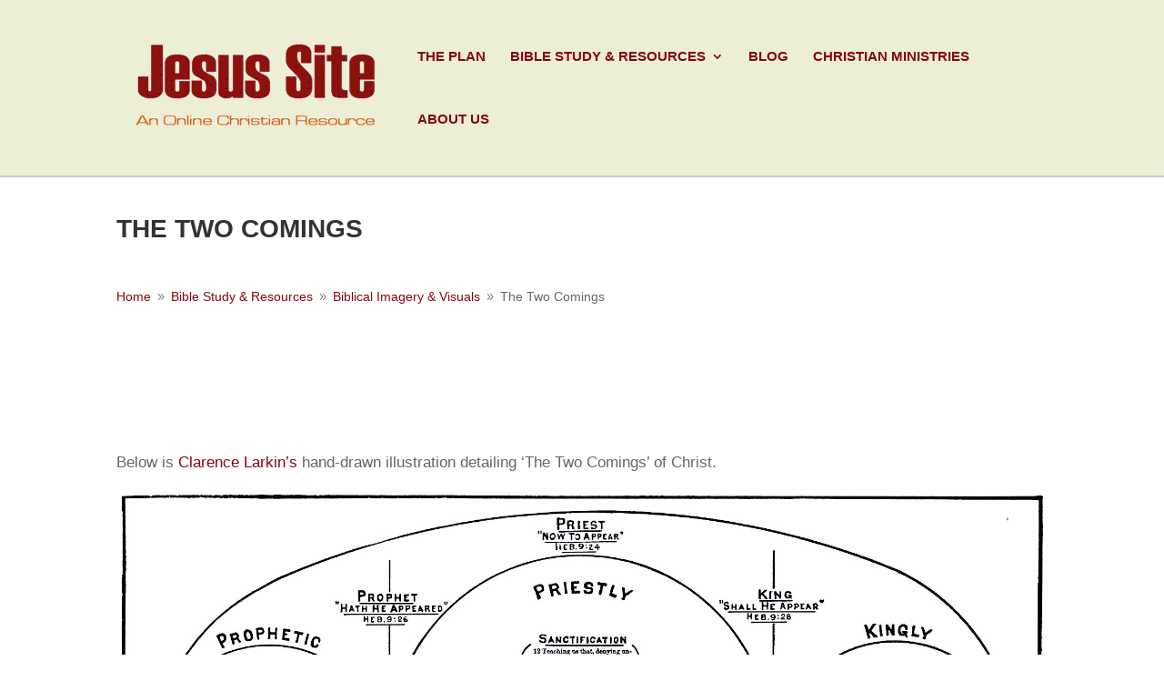

--- FILE ---
content_type: text/html; charset=utf-8
request_url: https://www.google.com/recaptcha/api2/anchor?ar=1&k=6LelqWQaAAAAAB8xUAUPtpq8XotFMtkeetdJn9yb&co=aHR0cHM6Ly93d3cuamVzdXNzaXRlLmNvbTo0NDM.&hl=en&v=PoyoqOPhxBO7pBk68S4YbpHZ&size=invisible&anchor-ms=20000&execute-ms=30000&cb=20pwdfyexbd6
body_size: 48931
content:
<!DOCTYPE HTML><html dir="ltr" lang="en"><head><meta http-equiv="Content-Type" content="text/html; charset=UTF-8">
<meta http-equiv="X-UA-Compatible" content="IE=edge">
<title>reCAPTCHA</title>
<style type="text/css">
/* cyrillic-ext */
@font-face {
  font-family: 'Roboto';
  font-style: normal;
  font-weight: 400;
  font-stretch: 100%;
  src: url(//fonts.gstatic.com/s/roboto/v48/KFO7CnqEu92Fr1ME7kSn66aGLdTylUAMa3GUBHMdazTgWw.woff2) format('woff2');
  unicode-range: U+0460-052F, U+1C80-1C8A, U+20B4, U+2DE0-2DFF, U+A640-A69F, U+FE2E-FE2F;
}
/* cyrillic */
@font-face {
  font-family: 'Roboto';
  font-style: normal;
  font-weight: 400;
  font-stretch: 100%;
  src: url(//fonts.gstatic.com/s/roboto/v48/KFO7CnqEu92Fr1ME7kSn66aGLdTylUAMa3iUBHMdazTgWw.woff2) format('woff2');
  unicode-range: U+0301, U+0400-045F, U+0490-0491, U+04B0-04B1, U+2116;
}
/* greek-ext */
@font-face {
  font-family: 'Roboto';
  font-style: normal;
  font-weight: 400;
  font-stretch: 100%;
  src: url(//fonts.gstatic.com/s/roboto/v48/KFO7CnqEu92Fr1ME7kSn66aGLdTylUAMa3CUBHMdazTgWw.woff2) format('woff2');
  unicode-range: U+1F00-1FFF;
}
/* greek */
@font-face {
  font-family: 'Roboto';
  font-style: normal;
  font-weight: 400;
  font-stretch: 100%;
  src: url(//fonts.gstatic.com/s/roboto/v48/KFO7CnqEu92Fr1ME7kSn66aGLdTylUAMa3-UBHMdazTgWw.woff2) format('woff2');
  unicode-range: U+0370-0377, U+037A-037F, U+0384-038A, U+038C, U+038E-03A1, U+03A3-03FF;
}
/* math */
@font-face {
  font-family: 'Roboto';
  font-style: normal;
  font-weight: 400;
  font-stretch: 100%;
  src: url(//fonts.gstatic.com/s/roboto/v48/KFO7CnqEu92Fr1ME7kSn66aGLdTylUAMawCUBHMdazTgWw.woff2) format('woff2');
  unicode-range: U+0302-0303, U+0305, U+0307-0308, U+0310, U+0312, U+0315, U+031A, U+0326-0327, U+032C, U+032F-0330, U+0332-0333, U+0338, U+033A, U+0346, U+034D, U+0391-03A1, U+03A3-03A9, U+03B1-03C9, U+03D1, U+03D5-03D6, U+03F0-03F1, U+03F4-03F5, U+2016-2017, U+2034-2038, U+203C, U+2040, U+2043, U+2047, U+2050, U+2057, U+205F, U+2070-2071, U+2074-208E, U+2090-209C, U+20D0-20DC, U+20E1, U+20E5-20EF, U+2100-2112, U+2114-2115, U+2117-2121, U+2123-214F, U+2190, U+2192, U+2194-21AE, U+21B0-21E5, U+21F1-21F2, U+21F4-2211, U+2213-2214, U+2216-22FF, U+2308-230B, U+2310, U+2319, U+231C-2321, U+2336-237A, U+237C, U+2395, U+239B-23B7, U+23D0, U+23DC-23E1, U+2474-2475, U+25AF, U+25B3, U+25B7, U+25BD, U+25C1, U+25CA, U+25CC, U+25FB, U+266D-266F, U+27C0-27FF, U+2900-2AFF, U+2B0E-2B11, U+2B30-2B4C, U+2BFE, U+3030, U+FF5B, U+FF5D, U+1D400-1D7FF, U+1EE00-1EEFF;
}
/* symbols */
@font-face {
  font-family: 'Roboto';
  font-style: normal;
  font-weight: 400;
  font-stretch: 100%;
  src: url(//fonts.gstatic.com/s/roboto/v48/KFO7CnqEu92Fr1ME7kSn66aGLdTylUAMaxKUBHMdazTgWw.woff2) format('woff2');
  unicode-range: U+0001-000C, U+000E-001F, U+007F-009F, U+20DD-20E0, U+20E2-20E4, U+2150-218F, U+2190, U+2192, U+2194-2199, U+21AF, U+21E6-21F0, U+21F3, U+2218-2219, U+2299, U+22C4-22C6, U+2300-243F, U+2440-244A, U+2460-24FF, U+25A0-27BF, U+2800-28FF, U+2921-2922, U+2981, U+29BF, U+29EB, U+2B00-2BFF, U+4DC0-4DFF, U+FFF9-FFFB, U+10140-1018E, U+10190-1019C, U+101A0, U+101D0-101FD, U+102E0-102FB, U+10E60-10E7E, U+1D2C0-1D2D3, U+1D2E0-1D37F, U+1F000-1F0FF, U+1F100-1F1AD, U+1F1E6-1F1FF, U+1F30D-1F30F, U+1F315, U+1F31C, U+1F31E, U+1F320-1F32C, U+1F336, U+1F378, U+1F37D, U+1F382, U+1F393-1F39F, U+1F3A7-1F3A8, U+1F3AC-1F3AF, U+1F3C2, U+1F3C4-1F3C6, U+1F3CA-1F3CE, U+1F3D4-1F3E0, U+1F3ED, U+1F3F1-1F3F3, U+1F3F5-1F3F7, U+1F408, U+1F415, U+1F41F, U+1F426, U+1F43F, U+1F441-1F442, U+1F444, U+1F446-1F449, U+1F44C-1F44E, U+1F453, U+1F46A, U+1F47D, U+1F4A3, U+1F4B0, U+1F4B3, U+1F4B9, U+1F4BB, U+1F4BF, U+1F4C8-1F4CB, U+1F4D6, U+1F4DA, U+1F4DF, U+1F4E3-1F4E6, U+1F4EA-1F4ED, U+1F4F7, U+1F4F9-1F4FB, U+1F4FD-1F4FE, U+1F503, U+1F507-1F50B, U+1F50D, U+1F512-1F513, U+1F53E-1F54A, U+1F54F-1F5FA, U+1F610, U+1F650-1F67F, U+1F687, U+1F68D, U+1F691, U+1F694, U+1F698, U+1F6AD, U+1F6B2, U+1F6B9-1F6BA, U+1F6BC, U+1F6C6-1F6CF, U+1F6D3-1F6D7, U+1F6E0-1F6EA, U+1F6F0-1F6F3, U+1F6F7-1F6FC, U+1F700-1F7FF, U+1F800-1F80B, U+1F810-1F847, U+1F850-1F859, U+1F860-1F887, U+1F890-1F8AD, U+1F8B0-1F8BB, U+1F8C0-1F8C1, U+1F900-1F90B, U+1F93B, U+1F946, U+1F984, U+1F996, U+1F9E9, U+1FA00-1FA6F, U+1FA70-1FA7C, U+1FA80-1FA89, U+1FA8F-1FAC6, U+1FACE-1FADC, U+1FADF-1FAE9, U+1FAF0-1FAF8, U+1FB00-1FBFF;
}
/* vietnamese */
@font-face {
  font-family: 'Roboto';
  font-style: normal;
  font-weight: 400;
  font-stretch: 100%;
  src: url(//fonts.gstatic.com/s/roboto/v48/KFO7CnqEu92Fr1ME7kSn66aGLdTylUAMa3OUBHMdazTgWw.woff2) format('woff2');
  unicode-range: U+0102-0103, U+0110-0111, U+0128-0129, U+0168-0169, U+01A0-01A1, U+01AF-01B0, U+0300-0301, U+0303-0304, U+0308-0309, U+0323, U+0329, U+1EA0-1EF9, U+20AB;
}
/* latin-ext */
@font-face {
  font-family: 'Roboto';
  font-style: normal;
  font-weight: 400;
  font-stretch: 100%;
  src: url(//fonts.gstatic.com/s/roboto/v48/KFO7CnqEu92Fr1ME7kSn66aGLdTylUAMa3KUBHMdazTgWw.woff2) format('woff2');
  unicode-range: U+0100-02BA, U+02BD-02C5, U+02C7-02CC, U+02CE-02D7, U+02DD-02FF, U+0304, U+0308, U+0329, U+1D00-1DBF, U+1E00-1E9F, U+1EF2-1EFF, U+2020, U+20A0-20AB, U+20AD-20C0, U+2113, U+2C60-2C7F, U+A720-A7FF;
}
/* latin */
@font-face {
  font-family: 'Roboto';
  font-style: normal;
  font-weight: 400;
  font-stretch: 100%;
  src: url(//fonts.gstatic.com/s/roboto/v48/KFO7CnqEu92Fr1ME7kSn66aGLdTylUAMa3yUBHMdazQ.woff2) format('woff2');
  unicode-range: U+0000-00FF, U+0131, U+0152-0153, U+02BB-02BC, U+02C6, U+02DA, U+02DC, U+0304, U+0308, U+0329, U+2000-206F, U+20AC, U+2122, U+2191, U+2193, U+2212, U+2215, U+FEFF, U+FFFD;
}
/* cyrillic-ext */
@font-face {
  font-family: 'Roboto';
  font-style: normal;
  font-weight: 500;
  font-stretch: 100%;
  src: url(//fonts.gstatic.com/s/roboto/v48/KFO7CnqEu92Fr1ME7kSn66aGLdTylUAMa3GUBHMdazTgWw.woff2) format('woff2');
  unicode-range: U+0460-052F, U+1C80-1C8A, U+20B4, U+2DE0-2DFF, U+A640-A69F, U+FE2E-FE2F;
}
/* cyrillic */
@font-face {
  font-family: 'Roboto';
  font-style: normal;
  font-weight: 500;
  font-stretch: 100%;
  src: url(//fonts.gstatic.com/s/roboto/v48/KFO7CnqEu92Fr1ME7kSn66aGLdTylUAMa3iUBHMdazTgWw.woff2) format('woff2');
  unicode-range: U+0301, U+0400-045F, U+0490-0491, U+04B0-04B1, U+2116;
}
/* greek-ext */
@font-face {
  font-family: 'Roboto';
  font-style: normal;
  font-weight: 500;
  font-stretch: 100%;
  src: url(//fonts.gstatic.com/s/roboto/v48/KFO7CnqEu92Fr1ME7kSn66aGLdTylUAMa3CUBHMdazTgWw.woff2) format('woff2');
  unicode-range: U+1F00-1FFF;
}
/* greek */
@font-face {
  font-family: 'Roboto';
  font-style: normal;
  font-weight: 500;
  font-stretch: 100%;
  src: url(//fonts.gstatic.com/s/roboto/v48/KFO7CnqEu92Fr1ME7kSn66aGLdTylUAMa3-UBHMdazTgWw.woff2) format('woff2');
  unicode-range: U+0370-0377, U+037A-037F, U+0384-038A, U+038C, U+038E-03A1, U+03A3-03FF;
}
/* math */
@font-face {
  font-family: 'Roboto';
  font-style: normal;
  font-weight: 500;
  font-stretch: 100%;
  src: url(//fonts.gstatic.com/s/roboto/v48/KFO7CnqEu92Fr1ME7kSn66aGLdTylUAMawCUBHMdazTgWw.woff2) format('woff2');
  unicode-range: U+0302-0303, U+0305, U+0307-0308, U+0310, U+0312, U+0315, U+031A, U+0326-0327, U+032C, U+032F-0330, U+0332-0333, U+0338, U+033A, U+0346, U+034D, U+0391-03A1, U+03A3-03A9, U+03B1-03C9, U+03D1, U+03D5-03D6, U+03F0-03F1, U+03F4-03F5, U+2016-2017, U+2034-2038, U+203C, U+2040, U+2043, U+2047, U+2050, U+2057, U+205F, U+2070-2071, U+2074-208E, U+2090-209C, U+20D0-20DC, U+20E1, U+20E5-20EF, U+2100-2112, U+2114-2115, U+2117-2121, U+2123-214F, U+2190, U+2192, U+2194-21AE, U+21B0-21E5, U+21F1-21F2, U+21F4-2211, U+2213-2214, U+2216-22FF, U+2308-230B, U+2310, U+2319, U+231C-2321, U+2336-237A, U+237C, U+2395, U+239B-23B7, U+23D0, U+23DC-23E1, U+2474-2475, U+25AF, U+25B3, U+25B7, U+25BD, U+25C1, U+25CA, U+25CC, U+25FB, U+266D-266F, U+27C0-27FF, U+2900-2AFF, U+2B0E-2B11, U+2B30-2B4C, U+2BFE, U+3030, U+FF5B, U+FF5D, U+1D400-1D7FF, U+1EE00-1EEFF;
}
/* symbols */
@font-face {
  font-family: 'Roboto';
  font-style: normal;
  font-weight: 500;
  font-stretch: 100%;
  src: url(//fonts.gstatic.com/s/roboto/v48/KFO7CnqEu92Fr1ME7kSn66aGLdTylUAMaxKUBHMdazTgWw.woff2) format('woff2');
  unicode-range: U+0001-000C, U+000E-001F, U+007F-009F, U+20DD-20E0, U+20E2-20E4, U+2150-218F, U+2190, U+2192, U+2194-2199, U+21AF, U+21E6-21F0, U+21F3, U+2218-2219, U+2299, U+22C4-22C6, U+2300-243F, U+2440-244A, U+2460-24FF, U+25A0-27BF, U+2800-28FF, U+2921-2922, U+2981, U+29BF, U+29EB, U+2B00-2BFF, U+4DC0-4DFF, U+FFF9-FFFB, U+10140-1018E, U+10190-1019C, U+101A0, U+101D0-101FD, U+102E0-102FB, U+10E60-10E7E, U+1D2C0-1D2D3, U+1D2E0-1D37F, U+1F000-1F0FF, U+1F100-1F1AD, U+1F1E6-1F1FF, U+1F30D-1F30F, U+1F315, U+1F31C, U+1F31E, U+1F320-1F32C, U+1F336, U+1F378, U+1F37D, U+1F382, U+1F393-1F39F, U+1F3A7-1F3A8, U+1F3AC-1F3AF, U+1F3C2, U+1F3C4-1F3C6, U+1F3CA-1F3CE, U+1F3D4-1F3E0, U+1F3ED, U+1F3F1-1F3F3, U+1F3F5-1F3F7, U+1F408, U+1F415, U+1F41F, U+1F426, U+1F43F, U+1F441-1F442, U+1F444, U+1F446-1F449, U+1F44C-1F44E, U+1F453, U+1F46A, U+1F47D, U+1F4A3, U+1F4B0, U+1F4B3, U+1F4B9, U+1F4BB, U+1F4BF, U+1F4C8-1F4CB, U+1F4D6, U+1F4DA, U+1F4DF, U+1F4E3-1F4E6, U+1F4EA-1F4ED, U+1F4F7, U+1F4F9-1F4FB, U+1F4FD-1F4FE, U+1F503, U+1F507-1F50B, U+1F50D, U+1F512-1F513, U+1F53E-1F54A, U+1F54F-1F5FA, U+1F610, U+1F650-1F67F, U+1F687, U+1F68D, U+1F691, U+1F694, U+1F698, U+1F6AD, U+1F6B2, U+1F6B9-1F6BA, U+1F6BC, U+1F6C6-1F6CF, U+1F6D3-1F6D7, U+1F6E0-1F6EA, U+1F6F0-1F6F3, U+1F6F7-1F6FC, U+1F700-1F7FF, U+1F800-1F80B, U+1F810-1F847, U+1F850-1F859, U+1F860-1F887, U+1F890-1F8AD, U+1F8B0-1F8BB, U+1F8C0-1F8C1, U+1F900-1F90B, U+1F93B, U+1F946, U+1F984, U+1F996, U+1F9E9, U+1FA00-1FA6F, U+1FA70-1FA7C, U+1FA80-1FA89, U+1FA8F-1FAC6, U+1FACE-1FADC, U+1FADF-1FAE9, U+1FAF0-1FAF8, U+1FB00-1FBFF;
}
/* vietnamese */
@font-face {
  font-family: 'Roboto';
  font-style: normal;
  font-weight: 500;
  font-stretch: 100%;
  src: url(//fonts.gstatic.com/s/roboto/v48/KFO7CnqEu92Fr1ME7kSn66aGLdTylUAMa3OUBHMdazTgWw.woff2) format('woff2');
  unicode-range: U+0102-0103, U+0110-0111, U+0128-0129, U+0168-0169, U+01A0-01A1, U+01AF-01B0, U+0300-0301, U+0303-0304, U+0308-0309, U+0323, U+0329, U+1EA0-1EF9, U+20AB;
}
/* latin-ext */
@font-face {
  font-family: 'Roboto';
  font-style: normal;
  font-weight: 500;
  font-stretch: 100%;
  src: url(//fonts.gstatic.com/s/roboto/v48/KFO7CnqEu92Fr1ME7kSn66aGLdTylUAMa3KUBHMdazTgWw.woff2) format('woff2');
  unicode-range: U+0100-02BA, U+02BD-02C5, U+02C7-02CC, U+02CE-02D7, U+02DD-02FF, U+0304, U+0308, U+0329, U+1D00-1DBF, U+1E00-1E9F, U+1EF2-1EFF, U+2020, U+20A0-20AB, U+20AD-20C0, U+2113, U+2C60-2C7F, U+A720-A7FF;
}
/* latin */
@font-face {
  font-family: 'Roboto';
  font-style: normal;
  font-weight: 500;
  font-stretch: 100%;
  src: url(//fonts.gstatic.com/s/roboto/v48/KFO7CnqEu92Fr1ME7kSn66aGLdTylUAMa3yUBHMdazQ.woff2) format('woff2');
  unicode-range: U+0000-00FF, U+0131, U+0152-0153, U+02BB-02BC, U+02C6, U+02DA, U+02DC, U+0304, U+0308, U+0329, U+2000-206F, U+20AC, U+2122, U+2191, U+2193, U+2212, U+2215, U+FEFF, U+FFFD;
}
/* cyrillic-ext */
@font-face {
  font-family: 'Roboto';
  font-style: normal;
  font-weight: 900;
  font-stretch: 100%;
  src: url(//fonts.gstatic.com/s/roboto/v48/KFO7CnqEu92Fr1ME7kSn66aGLdTylUAMa3GUBHMdazTgWw.woff2) format('woff2');
  unicode-range: U+0460-052F, U+1C80-1C8A, U+20B4, U+2DE0-2DFF, U+A640-A69F, U+FE2E-FE2F;
}
/* cyrillic */
@font-face {
  font-family: 'Roboto';
  font-style: normal;
  font-weight: 900;
  font-stretch: 100%;
  src: url(//fonts.gstatic.com/s/roboto/v48/KFO7CnqEu92Fr1ME7kSn66aGLdTylUAMa3iUBHMdazTgWw.woff2) format('woff2');
  unicode-range: U+0301, U+0400-045F, U+0490-0491, U+04B0-04B1, U+2116;
}
/* greek-ext */
@font-face {
  font-family: 'Roboto';
  font-style: normal;
  font-weight: 900;
  font-stretch: 100%;
  src: url(//fonts.gstatic.com/s/roboto/v48/KFO7CnqEu92Fr1ME7kSn66aGLdTylUAMa3CUBHMdazTgWw.woff2) format('woff2');
  unicode-range: U+1F00-1FFF;
}
/* greek */
@font-face {
  font-family: 'Roboto';
  font-style: normal;
  font-weight: 900;
  font-stretch: 100%;
  src: url(//fonts.gstatic.com/s/roboto/v48/KFO7CnqEu92Fr1ME7kSn66aGLdTylUAMa3-UBHMdazTgWw.woff2) format('woff2');
  unicode-range: U+0370-0377, U+037A-037F, U+0384-038A, U+038C, U+038E-03A1, U+03A3-03FF;
}
/* math */
@font-face {
  font-family: 'Roboto';
  font-style: normal;
  font-weight: 900;
  font-stretch: 100%;
  src: url(//fonts.gstatic.com/s/roboto/v48/KFO7CnqEu92Fr1ME7kSn66aGLdTylUAMawCUBHMdazTgWw.woff2) format('woff2');
  unicode-range: U+0302-0303, U+0305, U+0307-0308, U+0310, U+0312, U+0315, U+031A, U+0326-0327, U+032C, U+032F-0330, U+0332-0333, U+0338, U+033A, U+0346, U+034D, U+0391-03A1, U+03A3-03A9, U+03B1-03C9, U+03D1, U+03D5-03D6, U+03F0-03F1, U+03F4-03F5, U+2016-2017, U+2034-2038, U+203C, U+2040, U+2043, U+2047, U+2050, U+2057, U+205F, U+2070-2071, U+2074-208E, U+2090-209C, U+20D0-20DC, U+20E1, U+20E5-20EF, U+2100-2112, U+2114-2115, U+2117-2121, U+2123-214F, U+2190, U+2192, U+2194-21AE, U+21B0-21E5, U+21F1-21F2, U+21F4-2211, U+2213-2214, U+2216-22FF, U+2308-230B, U+2310, U+2319, U+231C-2321, U+2336-237A, U+237C, U+2395, U+239B-23B7, U+23D0, U+23DC-23E1, U+2474-2475, U+25AF, U+25B3, U+25B7, U+25BD, U+25C1, U+25CA, U+25CC, U+25FB, U+266D-266F, U+27C0-27FF, U+2900-2AFF, U+2B0E-2B11, U+2B30-2B4C, U+2BFE, U+3030, U+FF5B, U+FF5D, U+1D400-1D7FF, U+1EE00-1EEFF;
}
/* symbols */
@font-face {
  font-family: 'Roboto';
  font-style: normal;
  font-weight: 900;
  font-stretch: 100%;
  src: url(//fonts.gstatic.com/s/roboto/v48/KFO7CnqEu92Fr1ME7kSn66aGLdTylUAMaxKUBHMdazTgWw.woff2) format('woff2');
  unicode-range: U+0001-000C, U+000E-001F, U+007F-009F, U+20DD-20E0, U+20E2-20E4, U+2150-218F, U+2190, U+2192, U+2194-2199, U+21AF, U+21E6-21F0, U+21F3, U+2218-2219, U+2299, U+22C4-22C6, U+2300-243F, U+2440-244A, U+2460-24FF, U+25A0-27BF, U+2800-28FF, U+2921-2922, U+2981, U+29BF, U+29EB, U+2B00-2BFF, U+4DC0-4DFF, U+FFF9-FFFB, U+10140-1018E, U+10190-1019C, U+101A0, U+101D0-101FD, U+102E0-102FB, U+10E60-10E7E, U+1D2C0-1D2D3, U+1D2E0-1D37F, U+1F000-1F0FF, U+1F100-1F1AD, U+1F1E6-1F1FF, U+1F30D-1F30F, U+1F315, U+1F31C, U+1F31E, U+1F320-1F32C, U+1F336, U+1F378, U+1F37D, U+1F382, U+1F393-1F39F, U+1F3A7-1F3A8, U+1F3AC-1F3AF, U+1F3C2, U+1F3C4-1F3C6, U+1F3CA-1F3CE, U+1F3D4-1F3E0, U+1F3ED, U+1F3F1-1F3F3, U+1F3F5-1F3F7, U+1F408, U+1F415, U+1F41F, U+1F426, U+1F43F, U+1F441-1F442, U+1F444, U+1F446-1F449, U+1F44C-1F44E, U+1F453, U+1F46A, U+1F47D, U+1F4A3, U+1F4B0, U+1F4B3, U+1F4B9, U+1F4BB, U+1F4BF, U+1F4C8-1F4CB, U+1F4D6, U+1F4DA, U+1F4DF, U+1F4E3-1F4E6, U+1F4EA-1F4ED, U+1F4F7, U+1F4F9-1F4FB, U+1F4FD-1F4FE, U+1F503, U+1F507-1F50B, U+1F50D, U+1F512-1F513, U+1F53E-1F54A, U+1F54F-1F5FA, U+1F610, U+1F650-1F67F, U+1F687, U+1F68D, U+1F691, U+1F694, U+1F698, U+1F6AD, U+1F6B2, U+1F6B9-1F6BA, U+1F6BC, U+1F6C6-1F6CF, U+1F6D3-1F6D7, U+1F6E0-1F6EA, U+1F6F0-1F6F3, U+1F6F7-1F6FC, U+1F700-1F7FF, U+1F800-1F80B, U+1F810-1F847, U+1F850-1F859, U+1F860-1F887, U+1F890-1F8AD, U+1F8B0-1F8BB, U+1F8C0-1F8C1, U+1F900-1F90B, U+1F93B, U+1F946, U+1F984, U+1F996, U+1F9E9, U+1FA00-1FA6F, U+1FA70-1FA7C, U+1FA80-1FA89, U+1FA8F-1FAC6, U+1FACE-1FADC, U+1FADF-1FAE9, U+1FAF0-1FAF8, U+1FB00-1FBFF;
}
/* vietnamese */
@font-face {
  font-family: 'Roboto';
  font-style: normal;
  font-weight: 900;
  font-stretch: 100%;
  src: url(//fonts.gstatic.com/s/roboto/v48/KFO7CnqEu92Fr1ME7kSn66aGLdTylUAMa3OUBHMdazTgWw.woff2) format('woff2');
  unicode-range: U+0102-0103, U+0110-0111, U+0128-0129, U+0168-0169, U+01A0-01A1, U+01AF-01B0, U+0300-0301, U+0303-0304, U+0308-0309, U+0323, U+0329, U+1EA0-1EF9, U+20AB;
}
/* latin-ext */
@font-face {
  font-family: 'Roboto';
  font-style: normal;
  font-weight: 900;
  font-stretch: 100%;
  src: url(//fonts.gstatic.com/s/roboto/v48/KFO7CnqEu92Fr1ME7kSn66aGLdTylUAMa3KUBHMdazTgWw.woff2) format('woff2');
  unicode-range: U+0100-02BA, U+02BD-02C5, U+02C7-02CC, U+02CE-02D7, U+02DD-02FF, U+0304, U+0308, U+0329, U+1D00-1DBF, U+1E00-1E9F, U+1EF2-1EFF, U+2020, U+20A0-20AB, U+20AD-20C0, U+2113, U+2C60-2C7F, U+A720-A7FF;
}
/* latin */
@font-face {
  font-family: 'Roboto';
  font-style: normal;
  font-weight: 900;
  font-stretch: 100%;
  src: url(//fonts.gstatic.com/s/roboto/v48/KFO7CnqEu92Fr1ME7kSn66aGLdTylUAMa3yUBHMdazQ.woff2) format('woff2');
  unicode-range: U+0000-00FF, U+0131, U+0152-0153, U+02BB-02BC, U+02C6, U+02DA, U+02DC, U+0304, U+0308, U+0329, U+2000-206F, U+20AC, U+2122, U+2191, U+2193, U+2212, U+2215, U+FEFF, U+FFFD;
}

</style>
<link rel="stylesheet" type="text/css" href="https://www.gstatic.com/recaptcha/releases/PoyoqOPhxBO7pBk68S4YbpHZ/styles__ltr.css">
<script nonce="qE7HTBo_L9JQoJz5pqP0Ow" type="text/javascript">window['__recaptcha_api'] = 'https://www.google.com/recaptcha/api2/';</script>
<script type="text/javascript" src="https://www.gstatic.com/recaptcha/releases/PoyoqOPhxBO7pBk68S4YbpHZ/recaptcha__en.js" nonce="qE7HTBo_L9JQoJz5pqP0Ow">
      
    </script></head>
<body><div id="rc-anchor-alert" class="rc-anchor-alert"></div>
<input type="hidden" id="recaptcha-token" value="[base64]">
<script type="text/javascript" nonce="qE7HTBo_L9JQoJz5pqP0Ow">
      recaptcha.anchor.Main.init("[\x22ainput\x22,[\x22bgdata\x22,\x22\x22,\[base64]/[base64]/[base64]/bmV3IHJbeF0oY1swXSk6RT09Mj9uZXcgclt4XShjWzBdLGNbMV0pOkU9PTM/bmV3IHJbeF0oY1swXSxjWzFdLGNbMl0pOkU9PTQ/[base64]/[base64]/[base64]/[base64]/[base64]/[base64]/[base64]/[base64]\x22,\[base64]\x22,\[base64]/CmsKGw65rwpbDkibDkMOLV8O/A8OQJkhobmg+w4QpYnfCqsKvXEoIw5TDo1tRWMO9RnXDlhzDkVMzKsOdBTLDksO5wrLCgnkcwqfDnwRRB8ORJGAJQFLCgsKGwqZEWwjDjMO4wpTCm8K7w7YywovDu8ORw6/DuWPDosK/w6DDmTrCuMKPw7HDs8OTHFnDocKVLcOawoA5VsKuDMOjOMKQMWIxwq0zd8OhDmDDsmjDn3PCrsOSeh3CuGTCtcOKwq/DrVvCjcOWwrcOOVMdwrZ5w7wiwpDClcKnfsKnJsK4IQ3CucKjdsOGQytmwpXDsMKHwqXDvsKXw7bDhcK1w4lUwrvCtcOFbsO8KsO+w6VmwrM5wqgcEGXDncOKd8Ogw5w8w71iwrwHNSVkw6paw6NcI8ONCmh6wqjDu8OCw7LDocK1UgLDviXDlTHDg1PChsKhJsOQAA/[base64]/w7YAwoUuRMKHw5fCinnDscOAZ8Oqwr/CqAd6EhnDk8OmwpPCjXHDm1ICw4lFH2/CnsOPwpg8X8O+JsKDHldGw53DhlQuw5hAclfDg8OcDmNKwqtZw47Ck8OHw4YpworCssOKaMKIw5gGTRZsGR5UcMOTDsO5wpoQwpo+w6lAXcOhfCZjCiUWw5DDnijDvMOtGBEIXE0Lw5PCg2lfaXxPMmzDpEbCliMQekcCwpXDhU3CrQxRZWwwVkAiFsKJw4s/Th3Cr8KgwqMDwp4Ga8OBGcKjNAxXDMObwqhCwp1yw57CvcOdTMOKCHLDucONNcKxwrXChyRZw5XDm1LCqTzCv8Oww6vDpcOdwp83w4kZFQE/wo8/dCVdwqfDsMOvIsKLw5vCmsK6w58GBcKmDjhvw6EvLcKow48gw4V6R8Kkw6Zow7IZworChcOyGw3DvyXChcOaw7fCkm1oPcO2w6/DvBQ/CHjDkVENw6AeMMOvw6l9Zn/DjcKbeAw6w6dqd8Odw6rDm8KJD8K7cMKww7PDtcKKVAdpwplFS8K4UcOzwpXDvXfCscOMw7bCmS05WcO5DEHCiBESw5BEU0F/wp3Cn1p7w6HCscOEw4YaX8K/[base64]/CnsKdwqTCmiQPwrrCn8KrwotmG8Kpw6J4B3jDqHc+bcK4w5gww5XCtMOTwp/DosONCBHDo8KBwqXCjxbCtsKXDsKzw7DCosKewrHCgjggFsKNRFlyw4VwwpN+wp0vw5R9wqjDqHY4PcOOwrJew7N0EEQTwrrDpw3CuMKJworCmy3Dv8O/w4vDucOXUVxxOhtsExYZa8KDwo7DnMK3w5U3J14mRMOSwrIpN0jDilUZP3jDtXpKLQpzwpzCvsKxUgN2w6tlw4dfwpvDi33Dj8OTDXbDo8OHw7hHwqY0wqQFw4/CjAhjHMK+ZMKxwrJZw5JmPMOkUzYAMGPCsgjDhcOWwp/DiyBbw7bClEHDgsK8KhHCksOBB8O4w5A6IkXCp35VZEnCtsKjacOSw4QBwrFXaQd1w4rCm8KzVMKNwr93wq/CrMO+fMOaSy4KwoAgYsKvwqTCgzbCjsOOb8KMc1XDv2VSLcORwrsqw6LDm8OiBVxZb1ZZwrk8wpoiFMK/[base64]/DnMKGwoPCogUhHwEaazx/w7Mlw5LDo1xTwrLDiz3ChG/DocO+KsO0MMKMwoh6TwnDr8KUA3PDtcOfwpvDvzDDoXMHwobCmgUwwrrDsxzDucOow4JqwoHDo8Omw6R8wp8Qwpldw4EnCcKfLsOgFmTDk8KfOXcgccKHw4gEw5DDp07CmCVbwr/[base64]/CqcOnFMKtUcKbw7zDqzk1SVvChsOVwrAsw5hbeyDCsh0iXDFNw4R5Lx1Gw7cdw6zDiMOywpZfbMOXwq5DCWBWeU3DgcK+HcOnYcOJYA9CwqhjCcKddmdEwq4zw4YDw6LDgMOZwptwXw/DuMORw5HDlAJVMXh0VMKhAErDlcKEw5t9f8K5SF0xOsOEXMOmwqUQGHgnacKLWynDtlnDmsOfwofDisOJPsOLw4FTw4DDucKTRH/CscKmfMO4XTtKCcO/CjPCphkGw7/DvALDjlrCmCLDmR7DnnAIwq/DhBnDl8O1GXkLDsKzwrlEw4APw6rDojILw71BBcKBV2vCrMK6EcKuTnPCpmzDrRMZRCxJLMKfacKAw7pDw4tZIMK4woHDi0JcZQ3Dn8OnwoRLFMKREWbDr8O/wqDCucK0wpBswotZZXdBEATCiyjCnD3DrFXClcK/R8O8ZsOQMF/[base64]/Do2xUVRI4Z8OXw40VesKib8KGTcOSw6tZR8Ofwo50L8KQV8KMInpmw7XDssKQNcO5DSQHYMKzf8O1wojDoCEmS1Vcw6FUw5TCh8OnwpR9B8OhG8Odw6ptw5DCi8Oiwrx/[base64]/w5XCnXvCllHCp8OyX8KYw6DDlcK8TMORwpbCnMO2wrV4w6B3eGfDncKuGi5ewrTCscO4w5rDocOzwqkKwo3ChMOVw6FVwr7DssKywrLCm8KwLQ8dWBPDo8KaLcKLdwjDmRUWNHLCgT5CwofCmQTCicO2wrwkwpsTdmBLe8K/w5wBHkQQwoTCnz4Dw77DhMOUUhltwqcfw7nDosOMIMOOw4DDuEwFw43DscO5LE/DlMOow43CuDJeLld6woItD8KOTATCuyTDi8KWLsKEM8K4wqjDklLCk8OTQsKzwrvDqcK2IMO1wpVOw5LDqQBGbsKFwrVQGA7CmH3Dk8KgwoXDuMOdw5hYwqbCuXFlIcKAw5xuwr1vw5Zmw6/DpcK/CMKLwr3Dg8K8VSAYCQPCuWwXDsKCwockW087U2jDpATDsMK8w5oGL8KFw5I8fsO4w5TDr8OVWsOuwpxzwoVuwprCgmPCriHDvcOaK8K6dcKBwq7Dm0RZZSgfw5bDncOwQcO7wpQuC8OFQDbCmsKew4fCrR/Cp8Kbw7DCocOSIsOreidIUMK0Az8twqZTw5DDoU4OwpYTw6hAWQPCrMOzw7hkDsOSwpnCkCkMQcOpw5DCnVvCiysHw60vwqoqDcKPb0IywqTDqsONI3NQw7cEw63DrzByw77CvQ8ocw/Cqm0VaMKswobDhGpNM8O1VmMPEsOCEAsLw5zCisKcITjDhcKEwpTDmQpVwq7DicOFw5c+w5TDl8OcE8ORPT9SwpjCqGXDpGM2wonCsy9gwrPDrcOLKlwAFcOCHjlxZHjDnMKpIsKawp/DgMKmXHIzwpo+IcKOVMONVsOMBMOrJ8OGw7/[base64]/e8Ktwqciw6XCrH3CksO2w4PCvHnDssOVKixnw7TCghINfw5TYAl7cDN6w5HDj0MqXcObWcKVKRMGf8KKw6zCmkJkKzHCrz1HHicvBSDCv2DDrVXCuAjCo8OmWMOgfsOoCsKLB8KvbmIkagJAecK4DXsjw6/Cn8OHScKpwopYw70bw5/[base64]/CqMKCBcKvwq3DtVptwrrCpMK7wrwdfC/CpsOuLsKUwpbCnyrClCM+w4YfwoAGwoxRGy3DlycKwr/DssK8SMKWRXXDgsKVw7gHwqnDondgw65VLS3CgHPCmCBTwoADwoJTw4ZcMF3ClsKlw40dQAtqdlQBe3FobMOScgMKw79jw7vCvsORwqxiGzBtw4MDLg5LwpXDuMO0NBfChwh2ScKeWWwrd8KaworCmsOqwqk/V8KyXkJmR8KbecOGwo5mUcKdeQbCosKYwprDrcOhOcOUUi/DnMKjw5zCqz3Ds8Kqw7p8w5ggwr/[base64]/DkTPDiWLDgD4eRcOsT3ohw5B2woTDsRDDtMKrwqpFEcK/Xw/Dg0fCocKZW2HCq0rCnSAfT8O/c3kcZlPDu8Oow54YwosPU8Kww7/Cq3rDiMO8w7krw7fCtmnCpREhNzrCsH0sY8KYM8KJBcOJQ8OkIMO9WWfDuMKDLMO3w57DscOiJ8Kyw79zBmvCjlTDjCbDj8Olw7tNDFXCtx/CuXNwwrxYw4ddw457dlsNwq8jFMKIw4xnwqQvQnHCrcKfw5PDlcOMw785RxvChRRpEMKzXcORwoRQw6jDtcOkaMOsw7fDgyXDminCpxXColjDhMOROnnDrQVME3rChcOLwpbDvMK8w77CqMOdwoLDmDhEYSpnwqDDmSxDS143PFQXXcKMwq/Ciz0NwrXDnQNiwptFUsK2I8OywrfClcOnWxvDj8KDFhg0wozDjMKNcQUZw6dUXsOxwrXDncO1wqUdw7tQw63Cv8KvPsOEJDsYHcKuwpAawq3Ds8KISsOUwqXDlBnDqMKTbsKjV8Kmw59Qw4bDrRBQw4/[base64]/DjVnDo8OIw5rDol1hw59ICsO0w7HCkEsMwrnDssKIw7grwpnDvFDDjVXCsk3CosObwp3DiiPDl8KWXcKOQTnDgMK4QMOzNEJVZMKSfsOSw5rDusKcWcKkwrfDr8KLUcKHw6dRwojDt8KZw6lBG3DDk8O+w60HG8OafXnDn8OBID7CpCYtfcOUGX/DvAhSLcKmEcOqQ8K9QikeXxRcw4nDqlIkwqUuMcOBw63Cr8Osw5Niw7pmw4PCl8OtPsOdw65ARiPDkcO5GcOywrVNwo0Cw7LDncK3wrROwpXCusKEw4k1wpTDocK1wrfDkcKlw4hdKXvDj8OuH8OnwpjDo0Uvwo7Dg1Ryw5YMw5s4BsKsw6xaw5B/w6nCtj4HwonChcOxV3jDljEvNCMsw71REMKEfw8Fw6Ebw73CrMOFD8KHXMORSQTDg8KYTB7ChsKyKFMoOcKiwo3Dr3vCkDY/OcKSMWXCmcK2IDQNYcOZw6XCosOYLhA9woXDhxLChcKbwofCrcOxw5MmwpvCjhY7w69Qwoduw7MLdCzCj8Ktwqkrw6IjGEYKw7MZOcO6w4TDnT1AGMOOWcKhG8K5w6/[base64]/DjcKEe0HCgcOqwpQ3wpoJw6jCnnQzZ8KyTgYydhvChcKVFUAowoLDk8OZC8Oew73DsRYBH8OrecKnw4HDj1VXWCvCkhxCOcKWN8K8wr5IAzDDl8K8MHMyelksHyQBKMK2GjjDhmzDh08fw4XDpWZWwphswrvChjjDiSVsVn/[base64]/w6ggOsKeTMK9eFzCnXhcdcOsIUDDhzFiDcOvdcO2wpQSScKiXsKgRsO/w68LVyYsYhfCumrCtWjDrCJDUG3Dt8O0w6rDu8OmIgXCmi3CksOZw7TDjyvDmMOTw5dUUzrCsmhCDUXCn8Kqcz5zw7rDtcKBUkhLEcKvUl/DnMKIQH3CqsKvw7VnAnRdHMOuPMKWHjl1LETDvDrCg2A+wp7DjcKTwoNwTwzCpxJdMsK5w6vCtj7CgybCg8KbXsKdwrAwGcKqOUILw6J8XcO4JwZ8w6nDv207fWVaw6jDjUwjw50gw6IFX1sNVsO/w6hiw5t0WMKsw4VAD8KTBMKeFwfDqMO8fA1Jw5TCusOieSIlMivDl8OIw7VnKD07w5YLwqPDg8KiRsOxw6QwwpfDilrDjcKvwofDp8OkesOIUMOhw6fDj8KiV8K9dcKEwrDDpBzCt2nDqWYMFSXDicODwrDDnhjCm8O7wq9ew4DCuUIOw5rDkRURY8KkcVrDh1nDjw/[base64]/DpcOrwrx3TsKXOsOqw7QkwovCtSHCnsKEw6bCh8OWwrF6w5zDqMK7MiBQw47CmMK8w5c3WcOvSTgGw70kbk/DncONw4sBX8OlcBdOw7nCpWpGVUVBLMOWwpfDlF18w4MuXcKrfcOLwr3DiVLCqQPCm8Oid8OgQCrDp8KrwrPCpVBSwoxQw4k/A8KAwqAUUjrCglMafD1pacKtwqfCiXhpFngSwqnDr8KscMOXwozDjSfDikzCosOPwp9cdjRbw7UlFMKnN8Oqw5DDrgUCccKow4ITScOmwrPDik3DrX/[base64]/Chz7DhcOrW11rY8KHL8KPw4/[base64]/[base64]/Dl8KKwqBjQ8Kzw5XDkcOmF0IPXBnDhm41eMKHSzfCiMOywq7CpMOUMsKIw75ycsK/[base64]/WsOwwq12wo7CosOewpXDlcO1JCd2AFPCmFY9wr/[base64]/w5LDn3fCmMK9BcKSwpDCvcKMfhbDksK/[base64]/DvsOYDcKeKcKXwpfCiMO9wpA1QcOTYMKbSsKawqEbw68mRUhISBbCkMKQNWrDiMOJw79Fw4fDv8O0eELDp2ZzwrvDtAs9KRA3IsK/J8KUQ2Nnw4LDq3t9wq7CgCtBC8KTcDjDjMOPwqAdwqpswr0Qw6vCnsKnwqPDrk/CgxFOw7ByRMO8TGnDnsOoMcOiLy3DgQQ5w47CkGPDm8OLw6/CpUFvHxXCo8KEw4VofsKvwoVHwqHDlDbDkggvw44Zw50Ewq7DrCZQw4MiEsK+Vi9FcCXDtsOpQjjCp8O1woBDw5Zqw43Ck8KjwqUpY8KIw6pGYGrDhsKUwrcbwrsPScKWwo9zJcKBwo/ComLCkTDCgcOxw5B8R053w4R0WcOncn8pw4IIT8KQw5XCpEhnbsOcb8K5JcKHOsOwbQvDvn7ClsK0asKbUVl4w5hVGA/Dm8Oxwr4cWsK1MsKBw7bCowjCoSjCqR1SMMOHZsKSwojCsSPDggZDTQrDtkYDw51Fw5Rxw4jCqzPCh8OPHGfCi8OowqxAB8OvwqjDtDXCo8KTwrwDw6FvBMK4CcO5LsOiYsK9AcOZUhnCugzCqcKhw7rDuwLCoTsZw6wWN3rDh8Kqw6/[base64]/w5ZMwq1tBA/CuhHDthVAwqvDlFwlJ0jDhVxgDDAzw4vDtsKMw4prw5zCqcK8E8ODJsK1fcK7FVB+wrzDswPDhjnDlgzCiVDCh8OlfcOXRFpgX1Nta8O/[base64]/[base64]/[base64]/CmznCs8OMwqzDncKYwqBDw6ZdI1lfwrUlBMODOsOGw7QYw77Cv8O0w6IbJxfDncOVw5fCgBzDuMOjO8OKw6nCicOSw5PDmMKzw6jDoWkdLRdhMsOtR3XDvzLCqgYvA3NiSsOiw5/CjcKKOcKvw54JIcKjLsK9woIlwrE1QsORwpoGwqbCnAdwQ1xHwozCs0TCo8KzKHjCvsOzwrA2wozDtlvDgh85wpIJG8KmwrkYwo8kADfCi8Kjw5UVwrvDlAHCh2h+MkTDq8OBDx1xwqJ/wp5lXzHDgAzDhsK0w5p/wqvDnUMuw60zwoJcGlzCgcKfw4AIwqw+wrF+w71lw5NmwpM6YhI4wo/CvCLDtsKYwr3Dp0c7PcKzw5TDn8KxYH8+KBjCpsK2ZS/[base64]/wq1kwpTCtcKLVW4iw4jDqzo9wr/DoxMpClvCjFvDn8OGSUNhw4rDvcO/w7s0wrbDhGDChUrCmH7DpiA2IhXDlsKHw7FUIcKMFgZ1w4IXw787wofDmhcEMMOow6fDosKywo7DiMK7AMKyFcObJ8OGa8KsMsOZw4vClsKrTMOFeEtQw4jCmMK/NsOwG8OnZ2LDpj/ClMK7wp/Dk8OzZScIw6PCrcO9w7hCw4TCosONwoTDkcKBBnjDpnDCgEnDkV3Cq8KiE2/CjHseWMOdw4cVFsOxRMO9wosDw43DiADDrRkjw4rChsOUw5YRacK2IRcNK8OTK2HCvjLDosO5aSdddMKobgIqwpplY2nDqHERAXPCvMKQwqcFVj/CglXCgm/Dvys5w4oLw5nDnMKawr7Ct8KrwqLDtEfCmMO/[base64]/DsSnCpMK+f8OJfcK/N8O5d8KSbcODwr9Nwo5PcR3DsQoaMkLDgyvDoiw5woEqUyVjRmcDFwjDocKbZMKMN8OAw53DrzrCvifDq8O3wqbDjG9Gw6jCpMO/w5cQIMOYY8O6wrXCuzrCnw/[base64]/Dm0/CsU8Ew61nKsO6RMKhw4PCvxjCuxXDnRvCiUwqNwYVw6gSw5jCnRcpHcOiK8KEwpZ+OR5RwoMxRSXDnivDlcKKw73DrcKxw7c5wrVuwokNWsO5w7Uhw7HCqcOew5o/w7bDpsKSVMOSLMOoLsONby8Ywo4Xw51XPMOcwqMCTwTDmMKrHsONVwjCq8K/w4/DlHnDqMKww4kQwpJkwpspw4LCjXE1OcKvVEdhM8K5w796QhcFwoXCjjDCgTVpw57Dh1DDv3DChk98w4Ilw7/[base64]/[base64]/PlvDjcK7SXDDnxTDrsKVOyfCl1/CtMKYwolrLMOrBlU5w75NwojDnsOvw4JyWlg3w7/[base64]/DtsKRwrk8EQBFeE06wq/CjsOaTsOIUsOyHj7CmgrCkMKkw54RwpsmB8OfVTVFwrrCusKBUStfXX3DlsK3SVXChFVhZcOWJMKvRx89wqTDh8OuwqfDhAhfeMOAw6LDncKhw7Euwo9iw7lqw6LDlcOedsK/IcK0w5NLwrM+M8OsdUIew77CjREmw6PCgzQVwpfDmnDDggohw5bCi8Kkw59cNzHDisOPwqICP8OeVcK8w70qNcOdAlctcGrDuMKTW8O8YMO2KT5WX8O5O8OEQlF/KQ3DtsOMw7R+TsOaZnpLTkYkwr/CpcO9czjDrg/Dv3LDrBvCoMOywpEKDsKKwofDjhPCtcOXYTLDoE8cWiNNaMKAN8KPUhXCuBlQw45fKXXDhMOsw6fCicOlCTkow6HDrWVKRQvCnMKawrfCuMOPwp7Dh8KFw6fDjMO6wpxwfm/CtcK0GEU9LcOMw6YHw67DkcOhwqHDvHbCk8O/wrnCm8Ofw44IfMKgdELDv8K3JcKqR8O/wq/DjDJzw5Jkw4YSfsKiJSnDk8Ktw4LCtlLDj8OzwqrDg8OVEEt2wpLCoMK0w6vDoHFowrttf8KGwr0dBMOZw5V6wqhUcUZ2RULDqA5RSGBsw5o9wqjDuMKGw5bDgFRFw4hWwpQDYVoUwpHCj8OHS8Ovd8KIW8KWa1Y4woJcw5DDvkfCjj/Ct2ljPsOGwpkqAcOTwqUpwrjDrUfCuz8Dwp/[base64]/DoA55OcKBwqsDcmTCkBYvw4ESJnpcwqfCpi92woHDucOsacK+wpjDnyLDjFIDw6TCkwByaGVuIXfClx59D8KPTQHDjMKjwrp8e3JcwpULwogsJG3Cu8KfYnNuF08Bw5bCr8OIF3fCtV/DkDhFZMKQC8KAwoFpw73CksO3w7LDhMOQw4kdQsOpwr9oacKYwqvDsx/CqMOcwrnDgXhQwrbDnkXCuyLDnsOJRTjCsTRqw5TDmy4wwp/[base64]/[base64]/CgsKaTsKZw6EQe8Olwr4SSiQgQR8Pw5LCv8OjUsO6w7DDscO5IsOMw7RwdsOfOEzCpjzDnWvChsKgw4zChhUSwoB3E8KAH8KuFcOcPMOJUynDq8OGwow2AgvDq0NMw5vCiSBhwqsYbl9wwq0mwoRMwq3Ch8K4ZsO3CmsKwqlnMMKVw53Cq8OHSzvCrV1JwqU1w6/[base64]/ClMKvwrkCwrbDs8KkPcKOw4hDw7tqSjk3GgEcwr3Cu8KfRinDtcKCW8KAGsKeQV/CncOqwoDDj18taQXDr8KSQ8O4w50jZBrDrlxtwrXDvDbCsFHDu8ONC8OsUF7DvRPCox3Dh8Ojw6LCr8OFwqrDsTorwqLDo8KCLsOow6R7esKbWMKbw61GAMK5w7d0fcOfw7vCgzhXFATDsMK1XQtxw4Vvw7DCv8OmI8KRwrB5w7zCscOfVHFDFMOEDcOMwo/[base64]/CqjHDgjTDikTChsKhw5jDgcKKwp82wprDlhLDrMKSLl15w61Ew5LCoMOiw7zDncOXwoxowoTDuMKQJ1bCpWbClldbKMO9WsO4PmJ/bAvDlEA/[base64]/dznDisOcwqPDqg7DocOwOMONF8OdXWjCssOvwprDosOVwp3DrMKhEwzDsm55wr8pLsKVPMOhbCfCnSwoVzcmwpXDhm8uW0dhVMOqJcKzwrklwr5WZcO9MirCjE/DtsKDZ3XDsCg7McKlwpDCgnbDm8KdwrlBHiXDlcKxwpjCqQMww7jDvgPDhsK9wpbCpnnDgVXDmcOYw5J9HsOuT8Kcw4haalfCtEguW8OSwrUcwqbDjlvDjkLDusOXwqzDlEnCocKcw4LDtcKJTntLAMKuwpXCscOsEGDDlnHCs8K8cUHCmMK5f8Olwr/DkF3DksOJw63CvhVbw7Ubw6fCoMK6wr3CjU1qehLDtGXDp8KkDsOQIk9lNA06XsKZwqVzwrnCiVEJw6F+wrpKbERkw5oPGAXCr33Dmxg+woFVw6fChMKYdcKiUSUbwr/Cu8OrExlfwocNw7dXJzrDqsO7w5QUQsKlwqrDjj98PMOLwq/Dm3ZTwqFODMOCXG7CsXHCmcKQw5tdw7TCtMKVwqTCpMKfRHPDgMOPw6wWNsO3w7zDl2V2wpYWKD05wpJfw67CnMO0cgoZw4hpwqnDgMKbHsOew79/w4wpJsKUwr0rwpTDjRh8NRtowpsPw5jDp8KiwpDCvXd9wqB5w5/DhETDocOEwr8VT8OII2LCi2pWRHHDuMO1M8Kvw5V4V2nCixgxVsOew5DCrcKFw7LDtMKowqPCrMOWJxPCusK9bcKXwoDCsjVZJ8Ofw4LCpcKFwqvDom/Ci8O3MCJSQMOsCsK5dgZLZsOuCjnClcKdICExw4MHUmV4wqXCh8Oow4zDgsODQhdnwrMWwqs1w7bCgAoJwr9dw6TChsO9GcKww7jCmgXCu8OwMkARUMKHwozCjCEIXC3DuH/DtWFmwovDhcKBSDnDkD4qIsOawqPDjk/DucKYwrtgwrpjAhUtKVANw5XCncKrwqtbFHLDnkLCjcO+w6nCjHHDusKyfjjDj8KtYMKzUMK5wr/DuRXCv8KVwp3CuiTDmcONw6XDpcOewrBrw4QrIMOZECjDhcK9wpXCk37CmMOIw7jDoAEtIcOvw57DuCXCj2DCoMKcA1fDpzDCjcOxTC7CnmBqAsKrwoLDpxspTibChcKxw5cMe1Y0woXDtRjDukJyP1BRw47DuBcYU2hmMg/CnWhdw5/[base64]/[base64]/[base64]/w7jCncKxwqhLRE/[base64]/CtnnDpELChsORSWQTw5zChMKPVQLDnAgBwrjCmMO9w6PDtHkywqEcLm/CuMO7wrNBwqA2wqoUwrbDhxPDrMOTPAjDpm4COAbDh8O5w5nCmcKCLHcjw5rDisOVwo56w4Mzw4BANh/[base64]/w4rCscKtwrfCksO6w6vDpcOXw6hOXxR3FS/[base64]/Dni/CgSAQAxQswqrDkmguw4rDsMOzwo/DoCk7aMKhwpARwrDCu8O8SsKHEQTCnWfCmFDCpWIywphZw6HDvypbPMOaXcKBKcKCw45KZHt3AEbDs8OZQnkKwqLCnVrCi0PCkMONWMOyw7I3wqRIwos+w67DkSLCh1pVZAc0HnvCnRDDpR/DvwplEcOWwphAw6TDllfCssKZwqLDtMKzY03CqsKcwr4nwrLClMKiwqwpK8KUWcOuw7rCvsOvw4pCw5sEe8K+wqDCh8OHJ8Kbw6gAE8K+wohQdjDDsD7Dh8OKdcO6eMOdwqHDtzMHUsOqWsOywrpAw7tUw7RJwodhKcOeRW/[base64]/BMOtw7nDmDzCuMOOQUFbPMOVw45Dw7zCglZsHMKTw6U6Kj3Cgio9Jh00QhbDscKHw6TDmWHDmsOGw5oxw60qwpgEFcOJwok4w4s7w43DsHoFLcK7wqFHw6cYwrrDsWo+aSXDqMOuR3Adw7zCl8KLwrXChE/CsMKuGWEcHVIswr0qwq3DpRLDjGpswqpnCXzCnMKJX8OpYsO4wrTDgsK/[base64]/ZMOmwqxnworDgMKNw4TDvz3DqsKBXlUZUsKVw4zChcOhJ8O6worCvScxw4gqw6ViwpbDm0rCnsO7c8OmB8Kba8OgWMOcBcOww5HClF/[base64]/Cj8KFwqTCiHbDrErDkcO+w5LDr8OHPMKdOsKNw7lvEMKOwpksw4DCo8K6WsOhwr3DiBdfwqjDrFMvw6RzwoPCqh4owpPDvcOUwq1/MsOpLMKiBzDDtj1/VT0JRcOxIMK1w6ZBfBLDixnDjmzDpcOaw6fCigAgwrvDklXCpwLDs8KVFMOjb8KcwozDpMK1f8KZw5zDlMKHLMKcw7Frwr0/HMK5OsKKRcOIw4YofG/CksO5w6jDhk5YEWrCkcOudcO8wopnHMKUw6XDr8KkwrTCvsKEwqnCn0zCvsK+Z8OcOcKFfMOfwr0SDMOtw74dwq99wqMObUzCgcK2GMOiUD/ChsKuwqXCvhUow78qKllfwqnDsTfDpMKBw6khwplmF3vCpsOFcMOxUWgcMcOOw6DCvnvDnBbCm8OGecOnw7dlwpHCkz4JwqQxwrLDkMKhZBg7w4QTY8KlDcK3IjRaw47Du8OLfTBUwoPCpEIKwphAGsKcwqQnwrVow4EIYsKCwqIOw6w3ViJDTsO9wrwgw4HCk1lJRm/DiCccw7jCvMK3w4IAw57Cm2NBDMOqUMKae08Gwokqw7XDpcOGOsOOwqQyw4dCW8KFw50vbz9KG8K8AsK6w7LCusOCCMOFXErCj39FH348Ulcqwq7Cp8KqTMKKK8OZw4nDjA/Cg3bCsyFkwrozw5XDn2dHERJhFMOQThgkw7LCgkfCvcKDwrhLwp/[base64]/[base64]/CmMK8NTN6DSjDtMKdw5MEw77CtnvDt0/CggzDuMODLX5jbAg/KXhaTMKew65BcR8jSMK+RsO9M8O7w79lcF88Twlkwq/Co8OeRHFjHXbDrsO6w7wgw5XDlRIow4MbWg8TT8KkwoYsGcKRJU1Uwr/DpcK/woQWwpwlw4YyJ8O8w7jCscOiE8OIeFtuwqvChMOJw7HDtRrDnwzDtMOdVsOKby40w67CncOOwpAuHiJTwrDDtw7Cj8OEWsO8wqxkYU/DnwbCjT9FwowXKipNw5xMw4nCrMKTPGrCk1DDu8KefxfCmAPDjsOhwrdZwr7DssOwMk/DqkVrDRrDtMKjwp/DkMOIwpF3SMOiQ8Kxw55mJhxqZsOxwrAJw7R0DUcUBxwXWMOkw7UpZksiSm3CrMOmHsK/woDDvmnCvcKaShjDrkzDkU0BQMOKw68QwqrCqsKYwp1sw41Qw7BuFmU7ckQPM1HDrsK4csOMeSw6UsOlwq0kWMOSwoZlSsKMKgpzwqEMI8OWwo/CgsORTAJ5wo05w77CgBbCmcK1w4FhYgjCu8K7wrDClwZCHsK+woLDuFzDjcKIw7clw41QOWXCqcK6w5DDqXnCmMKGZcO+EQdtwqfCqjoFeSQZw5JZw5PCjMOPwrbDo8OgwpPDkkHCs8KQw5U7w6sfw4NUPMKkwrHCrVrCniLCkxgfOsK+MMKKGXY/wp1JVMOcwqIFwrJsUsKaw64yw6QFWsOZw4RVDcOqVcOew44Vw7YUYcOHw5xGYQh8WWFcw64RHw7CoHBawrjDvGfDuMKFYjnDt8KMwpTDoMOKw4cdwoxPeQxnHnZSfsOEwrweGlQdw6dTWsKow47DmcOodzDDmMKUw7pmMDrCsFodwo9/wpdiL8KZwrLCjBg4Y8OZw6gdwrDDnT3CusOGOcOnAcOwIUnDpSXCjsO/w57CtTgLWcOXw6bCicOUHlvDhsO/wp0lwr/[base64]/CuMKCw68FN8ODw7gNw43CqyjCpn9lw6nDq8OHwrErwpQrIMKNw4gYVGEUEMKHaE/DuxTClMK1wr5wwpJ6wpDCmFbCvjUbUU5BB8Oiw6PDh8O3wqBHH2Qww5QEDBLDgVI9SGA+wpYbwpQCAMOwY8KoDW3DrsOkQcOGX8KqaE7Cn1tgPQEvwp5TwrE9Elc4Z2Adw7rCrMOMEsOJw5XDoMOtdMKlwpbDjilRI8Kyw6cBwoV6NWnDk0bCmMK/wqnCjsK3wpDDslJVwprDrmBxw70gXWtbfcKpdcOVB8OpwoXDu8O1wrTCl8OPL00owqIYGMKyworCvVRkTcOpf8KlA8OdwprCksOzw5bDu3tkRcOoaMKVG0wkwpzCjMOjAMK3YMK5Q2ofw6/CtCYMJQYowovClw/Dv8Kfw43DlXbCicOMKRrCncKiEsOhw7HCuE1GYMKiMMOUXMKUPMOew5XCk3vCqcKId1sPwr1tHsOGOHMBNMKwLcO+w7PDisK5w5DDgcOlCsKYAQlfw7zCl8Kuw6c/woPCuXHDkcOWwrXCon/CrzjDkggSw7XCuXRkw7rCkE/DkHB0w7TDoXXCksKLTHHCrsKkwq83bcOqIkI2QcKWw4hnw43CmcKew47ClkABLMKnw57DicKzw7pwwqkuX8K9LUjDoknDr8KuwpTDgMKYwpBBwrbDjk/CvyvCpsO+w4RDamRdbx/DkC3DmiHDtsO8w57DssOsH8KkRMOjwooVK8KOwpcBw6EqwoJMwpZAIMOhw6LChyLCvMKpX3UFB8K7wpPDtz1Aw4ZoZsKFHcORUxnCs10RA2PCtQxhw6QGWcKBD8KRw4TDvG/[base64]/WMKOw6DCiMO5wqskR1zDrsKgfsOiw7NhEsKew544wrTDmMKIKsONwoYQw58TOsO4f0/[base64]/CvGvCo2TCtsKWW8O7w5DDqDBkw6NNw4w8wrdqw69Ow7A/wr0FwpzDtB3CqDjCt0PCmAFWw4h0ZcKzw4FiChUeBD4FwpB6woJDw7LComBCMcKfXMOkAMO8w5jDmiccEsODw7jCoMKkwpHDiMKDw4vDtW9FwoY/DSjDjcKUw6tlVcK4XmdJwoM+TcOWwqzCiEM1wqjCp2vDtMOEw7QbMDjDh8O7woEZQzvDssOKBcOQSsOOwoACw7k1dE/Dj8O2fcOLZ8Ovb1DDj3Yew6DCmcOiTnjCj2zCoDllw47DhyQbJMK4NMOOwrbCj3gNwpzDj1nDjUDDvj/DuFTCoC/DrcK4wr8wdMKMUWjDrx7Cn8OiAcOSUiLDi0TCvFvDjCDCn8OpIBprwrxLw4nDs8O4w5PDq2bCvMOGw4jClMOiU3PCpwrDg8O+JsKcU8O1QsK0XMKcw6LDq8O9w4pCYXnDqXjCg8OlacORwq7CosOaRmovWsK/[base64]/w4JdwqjDlcObWsKNS8OMQWJjwq7DjMKfw7TCisOlwr9ww6XCpsOjURk0LMKECcKBGm8hwq7DgsOrCMOvfxo6w4DCiUfDoE1yJsKwVRlRwrjCucKHwqTDqxRwwrklwrnDs3DCvTLDssOKwoDCjl5ZXMOvw7vCjArChkFowr54w6LDs8OyHg1Vw6w/w7LDvMOMw5dqMU7DjMKeG8OJJ8OOBVolEDkIOMKcw7JCF1DCkMKmesOYVcK+wprDmcOyw7VibMKKB8KSYGkIcMO6b8K8OMO/[base64]/DqEAJFcKDwownLMOjw5XCoMONwpbDi1NAw7ciw4Aew5FLFwrDlXcDA8KBwq/DgBHDuRhgKGfCiMO+PMOsw67Dr0/Cilpiw4MZwqHCuzvDmCzCh8KcMsOFwpoVAh3Ci8OwOcK0dcKEfcO/ScKwO8Kjw7rCp3dNw5BrUmAJwrdpwrkyKFELJMKRFcOHwo/[base64]/DisOwBMKsKlQTw48qwqbCqMOrPMOcwqjChMKiwpDCuAYaCMOGw4YbXzdowr7CkBDDuT3CjcOnWF7CmCfCk8KkLw5RZj4CWMKAw7BZwpN9UzPDkTVkw4vDknlrwojCpWrDpsOzI19ywq5EYlU/w4NpN8Kqc8Kdwr5jAsOTHDfCsEhjEx7DlcKUIsKzU18eTx3Dt8OgNkTCqEHCj3rDvjgiwrzDusOWesO0w4jCgcONw7XDgmggw5/DpwbDgz/DnRx8w4YQw73DkcOewpfDtcO5P8K5w6rDlcK6wozDuVAlSgfCl8Ocb8OLwpghcmgjwq5vAW7CucOjw4/DmcOPanvCnzvDrH3CmcOmwrlYTivDvsOMw7Jdw7/[base64]/[base64]/[base64]/ClsOvwoMSw53CmERiN8KlY8KqwphLAz7CujgYwqcoGsOrw6xEGk/Dk8OEwp46E3MXwrfDmHRtCmAlwqRldsKJWsOcOFp4QsKkASnDmX/Cg2g2OixqSMOAw5rCoFB0w4wjH1UMwpxjJm/CrgXChcOkckZWTsODBsONwqk4wrfCtcKMI2gjw6TCiFNWwqFfI8OXVD0nOAgrAsK2w7/Dn8KkwrTCusOuwpRowrx8FxPDssK4NlDDjgscwrRbK8Oewq/Cv8KJwoHDvcOIw4Fxwo4/w4TCm8KANcKuwobCqAxqTGbCi8OBw495w647wpBBwrrCtiJPHhRZCE1MQMOnKsOFVcKUwo7CscKWcsO0w71qwrBUwqsdJwPCsjIeWgnCgCPCksKow6PCvlkSWMOlw4XDi8KQWcOHw6zCp2lEw7/CgXIlw5l+IsKNClXCtWBIR8KkfsKWBMKTw54xwpw4KsOhw6TDrcO9Z1nDiMK/w7PCtMKBwqh4woMpTVM/wqnDjGMbEMKVXMKSesOdw70TU2zDgw\\u003d\\u003d\x22],null,[\x22conf\x22,null,\x226LelqWQaAAAAAB8xUAUPtpq8XotFMtkeetdJn9yb\x22,0,null,null,null,1,[21,125,63,73,95,87,41,43,42,83,102,105,109,121],[1017145,478],0,null,null,null,null,0,null,0,null,700,1,null,0,\[base64]/76lBhmnigkZhAoZnOKMAhmv8xEZ\x22,0,1,null,null,1,null,0,0,null,null,null,0],\x22https://www.jesussite.com:443\x22,null,[3,1,1],null,null,null,1,3600,[\x22https://www.google.com/intl/en/policies/privacy/\x22,\x22https://www.google.com/intl/en/policies/terms/\x22],\x22Wt4VCavNGWsx1P5iBph0pM34JASk3r6HlR8RNvscvfE\\u003d\x22,1,0,null,1,1769453445196,0,0,[224,50,23],null,[103,163],\x22RC-A-GYt0K9QpaNAg\x22,null,null,null,null,null,\x220dAFcWeA7rDdb1lhBCCmpt2iQEfr49lLSYkXHMoQLvQhusqHwxvMJkcjWD_7c8BOEbktBqs4tRZ7Rf3ve463uP7NTnA7y5WU8owg\x22,1769536245052]");
    </script></body></html>

--- FILE ---
content_type: text/html; charset=utf-8
request_url: https://www.google.com/recaptcha/api2/aframe
body_size: -270
content:
<!DOCTYPE HTML><html><head><meta http-equiv="content-type" content="text/html; charset=UTF-8"></head><body><script nonce="vGIY6oxz3TPfUH_42eUoQQ">/** Anti-fraud and anti-abuse applications only. See google.com/recaptcha */ try{var clients={'sodar':'https://pagead2.googlesyndication.com/pagead/sodar?'};window.addEventListener("message",function(a){try{if(a.source===window.parent){var b=JSON.parse(a.data);var c=clients[b['id']];if(c){var d=document.createElement('img');d.src=c+b['params']+'&rc='+(localStorage.getItem("rc::a")?sessionStorage.getItem("rc::b"):"");window.document.body.appendChild(d);sessionStorage.setItem("rc::e",parseInt(sessionStorage.getItem("rc::e")||0)+1);localStorage.setItem("rc::h",'1769449846704');}}}catch(b){}});window.parent.postMessage("_grecaptcha_ready", "*");}catch(b){}</script></body></html>

--- FILE ---
content_type: text/css
request_url: https://www.jesussite.com/wp-content/et-cache/4154/et-divi-dynamic-4154.css?ver=1769088237
body_size: -135
content:
@font-face{font-family:ETmodules;font-display:block;src:url(//www.jesussite.com/wp-content/themes/Divi/core/admin/fonts/modules/all/modules.eot);src:url(//www.jesussite.com/wp-content/themes/Divi/core/admin/fonts/modules/all/modules.eot?#iefix) format("embedded-opentype"),url(//www.jesussite.com/wp-content/themes/Divi/core/admin/fonts/modules/all/modules.woff) format("woff"),url(//www.jesussite.com/wp-content/themes/Divi/core/admin/fonts/modules/all/modules.ttf) format("truetype"),url(//www.jesussite.com/wp-content/themes/Divi/core/admin/fonts/modules/all/modules.svg#ETmodules) format("svg");font-weight:400;font-style:normal}

--- FILE ---
content_type: text/css
request_url: https://www.jesussite.com/wp-content/et-cache/4154/et-core-unified-deferred-4154.min.css?ver=1769088237
body_size: -109
content:
.et_pb_post_title_0 .et_pb_title_container h1.entry-title,.et_pb_post_title_0 .et_pb_title_container h2.entry-title,.et_pb_post_title_0 .et_pb_title_container h3.entry-title,.et_pb_post_title_0 .et_pb_title_container h4.entry-title,.et_pb_post_title_0 .et_pb_title_container h5.entry-title,.et_pb_post_title_0 .et_pb_title_container h6.entry-title{font-weight:700;text-transform:uppercase;font-size:28px}.lwp_divi_breadcrumbs_0{font-size:14px}.et_pb_text_0 h3{font-weight:700;line-height:1.4em}@media only screen and (min-width:981px){.et_pb_code_1{display:none!important}}@media only screen and (min-width:768px) and (max-width:980px){.et_pb_code_1{display:none!important}}@media only screen and (max-width:767px){.lwp_divi_breadcrumbs_0,.et_pb_code_0{display:none!important}}